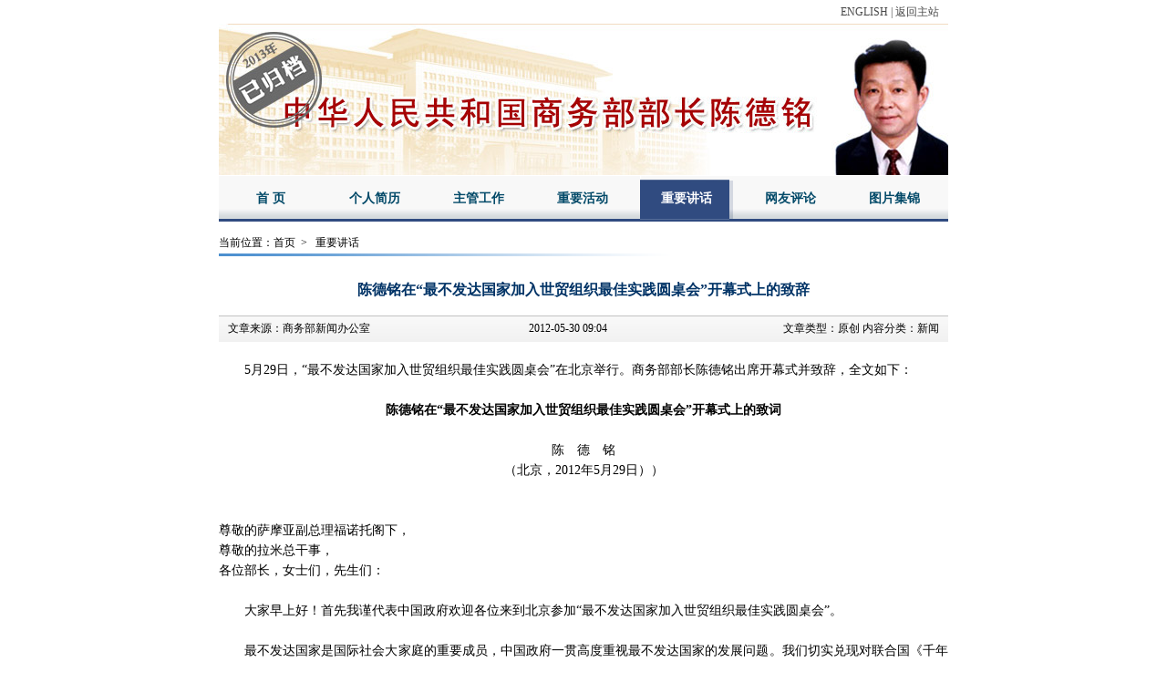

--- FILE ---
content_type: text/html
request_url: http://chendeming.mofcom.gov.cn/article/speeches/201205/20120508152389.shtml
body_size: 12821
content:
<!DOCTYPE html PUBLIC "-//W3C//DTD XHTML 1.0 Transitional//EN" "http://www.w3.org/TR/xhtml1/DTD/xhtml1-transitional.dtd">
<html xmlns="http://www.w3.org/1999/xhtml">
<head>
<meta content="text/html; charset=utf-8" http-equiv="Content-Type" />
<meta content="中华人民共和国商务部部长陈德铭" name="description" />
<meta content="陈德铭在&ldquo;最不发达国家加入世贸组织最佳实践圆桌会&rdquo;开幕式上的致辞,,陈德铭在&ldquo;最不发达国家加入世贸组织最佳实践圆桌会&rdquo;开幕式上的致辞,中华人民共和国商务部部长陈德铭" name="keywords" />
<title>陈德铭在“最不发达国家加入世贸组织最佳实践圆桌会”开幕式上的致辞--中华人民共和国商务部部长陈德铭</title>
<link media="all" type="text/css" rel="stylesheet" href="/style/index.css" />
<link media="all" type="text/css" rel="stylesheet" href="/style/layout.css" />
</head>
<body>
<div id="wrab">
<script type="text/javascript">
var aid = "20120508152389";
var sid = "chendeming";
var atitle = "陈德铭在“最不发达国家加入世贸组织最佳实践圆桌会”开幕式上的致辞";
var akeyworks = "陈德铭在“最不发达国家加入世贸组织最佳实践圆桌会”开幕式上的致辞,";
var colename = "/speeches";
var author = "商务部新闻办公室";
var source = "商务部新闻办公室";
var contype = "新闻";
var atype = "原创";
var subtitle = "";
var totalpage = "1";
var tm = "2012-05-30 09:04:45";
var digestflag = "0";
var commentflag  = "1";
</script>
<div id="top">
<div id="top01"><a href="http://chendeming2.mofcom.gov.cn/">ENGLISH</a> | <a href="http://www.mofcom.gov.cn/">返回主站</a></div>
<div id="ad"><img src="/images/ad_cdm.jpg" width="800" height="166" /></div>
<div id="nav">
  <ul>
    <li id="nav_index"><a href="/">首 页</a></li>
    <li id="nav_resume" ><a href="/article/resume/200712/20071205310374.shtml">个人简历</a></li>
    <li id="nav_responsibily" ><a href="/article/responsibily/200801/20080105315561.shtml">主管工作</a></li>
    <li id="nav_activities" ><a href="/article/activities/">重要活动</a></li>
    <li id="nav_speeches" ><a href="/article/speeches/">重要讲话</a></li>
    <li id="nav_listreview" ><a href="/column/listreview.shtml">网友评论</a></li>
    <li id="nav_collection" ><a href="/article/collection/">图片集锦</a></li>
  </ul>
</div>
<script>
		var thislocation = window.location+"";
		if(thislocation=="http://chendeming.mofcom.gov.cn/")
		{
		  document.getElementById("nav_index").className='hovertab';
		}else  if(thislocation.indexOf("http://chendeming.mofcom.gov.cn/article/resume/200712/20071205310374.shtml") != -1)
		{
		  document.getElementById("nav_resume").className='hovertab';	  	  
		}else  if(thislocation.indexOf("http://chendeming.mofcom.gov.cn/article/responsibily/200801/20080105315561.shtml") != -1)
		{
		  document.getElementById("nav_responsibily").className='hovertab';	  
		}else  if(thislocation.indexOf("http://chendeming.mofcom.gov.cn/article/activities/") != -1)
		{
		  document.getElementById("nav_activities").className='hovertab';
		}else  if(thislocation.indexOf("http://chendeming.mofcom.gov.cn/article/speeches/") != -1)
		{
		  document.getElementById("nav_speeches").className='hovertab';
		} 
		else  if(thislocation.indexOf("http://chendeming.mofcom.gov.cn/column/listreview.shtml") != -1)
		{
		  document.getElementById("nav_listreview").className='hovertab';
		}else  if(thislocation.indexOf("http://chendeming.mofcom.gov.cn/article/collection/") != -1)
		{
		  document.getElementById("nav_collection").className='hovertab';
		}
</script>
</div>
<div class="tol m-t-15">
<!--当前位置-->
<div class="guild">
<script>
var colname='重要讲话';
var ecolname='speeches';
var colCommentFlag = '1';
var siteId='chendeming';
</script>
当前位置：<a href='/'>首页</a><span>></span> <a  href='/article/speeches/'>重要讲话</a>

</div>
<div class="tol artcle">
<!--文章标题-->
<h1 id="artitle" class="artcle-tit">陈德铭在“最不发达国家加入世贸组织最佳实践圆桌会”开幕式上的致辞</h1>
<!--文章来源及时间-->
<div id="arsource">
<div class="writer" >
<div class="from">
文章来源：<script language="JavaScript">document.write(source);</script>
</div>
<div class="fbtime"><script language="JavaScript">document.write(tm.substring(0,16));</script></div>
<div class="style">文章类型：<font class="time_leixing"><script>document.write(atype);</script></font>  内容分类：<font class="time_fenlei"><script>document.write(contype);</script></font></div>
</div>
</div>
<div id="zoom">
<!--文章正文-->
　　5月29日，“最不发达国家加入世贸组织最佳实践圆桌会”在北京举行。商务部部长陈德铭出席开幕式并致辞，全文如下： <br/><br/><center><b>陈德铭在“最不发达国家加入世贸组织最佳实践圆桌会”开幕式上的致词</b><br/><br/>陈　德　铭<br/>（北京，2012年5月29日））</center><br/><br/>尊敬的萨摩亚副总理福诺托阁下， <br/>尊敬的拉米总干事， <br/>各位部长，女士们，先生们： <br/><br/>　　大家早上好！首先我谨代表中国政府欢迎各位来到北京参加“最不发达国家加入世贸组织最佳实践圆桌会”。 <br/><br/>　　最不发达国家是国际社会大家庭的重要成员，中国政府一贯高度重视最不发达国家的发展问题。我们切实兑现对联合国《千年宣言》的承诺，响应《蒙特雷共识》，不断加大对最不发达国家的贸易支持力度，帮助这些国家融入多边贸易体制，发展生产能力，增强出口竞争能力，实现经济多元化和可持续发展。 自 2008 年以来，中国已连续三年成为最不发达国家第一大出口市场，吸收了最不发达国家约 23% 的出口， 2000-2010 年中国自最不发达国家进口的年增幅为 24% ，远远高于同期发达成员的增幅。 2011 年 11 月，中国宣布给予最不发达国家 97% 税目的产品零关税待遇，切实履行了《香港部长宣言》承诺，为推动多哈回合“双免”议题的谈判作出了自己的贡献。 <br/>　　 <br/>　　有效参与以世贸组织为代表的多边贸易体制，是最不发达国家融入经济全球化、并从中获益、摆脱贫困的重要道路和必要保障。加入世贸组织是一个充满艰辛的过程，需要投入大量的人力、物力和财力，而对于资源贫乏、基础薄弱的最不发达国家，面临的挑战则更为艰巨。对于已经加入世贸组织的最不发达国家，也同样因为自身发展水平的限制而无法充分享受多边贸易体制带来的惠益。中国作为发展中国家，历时15年才加入世贸组织，我们对加入进程的复杂性和艰巨性深有感触。也正因为如此，中国已经并将继续努力帮助最不发达国家尽早加入世贸组织。 <br/><br/>　　第一，中方将继续向世贸组织“促贸援助倡议”提供捐款，加强与世贸组织秘书处合作，办好“最不发达国家及加入世贸组织中国项目”。我们希望通过举办最不发达国家加入研讨会、资助来自最不发达国家的学生到世贸组织秘书处实习等多种形式，帮助最不发达国家了解加入进程，熟悉世贸组织规则和运作程序。 <br/><br/>　　第二，我们将继续积极推动简化最不发达国家加入的程序。在过去的10年里，仅有5个最不发达国家加入世贸组织。为此，我们与其他成员一道，积极推动在世贸组织第八届部长级会议上，就进一步简化最不发达国家加入程序问题启动谈判，并在谈判中对最不发达国家在市场准入承诺标准、特殊和差别待遇、技术援助等方面的诉求给予积极呼应。 <br/><br/>　　第三，中国是唯一一个承诺在加入谈判时，不向最不发达国家提出市场准入要求的世贸组织成员。我们还通过双边会谈、研讨会等方式，与最不发达国家分享加入经验，为其加入工作提供建议。目前，中国驻世贸组织大使易小准先生是老挝加入工作组主席，他正在为推动老挝早日加入世贸组织而积极工作。今天，老挝和另一个最不发达国家优先加入方也门的部长都在座，我们真诚希望在大家的共同努力下，这两个最不发达国家能够早日加入世贸组织。 <br/><br/>　　女士们，先生们， <br/><br/>　　中方始终认为，更多的最不发达国家尽快加入世贸组织能够进一步增强世贸组织的代表性和普遍性，巩固和加强多边贸易体制，这是一个多赢的结果。中国有句俗语，叫做“众人拾柴火焰高”。本着这样的精神，我们呼吁世贸组织成员共同努力，力争在今年7月前就简化最不发达国家现行加入程序达成协议，为最不发达国家加入提供制度上的便利和保障，使更多最不发达国家进入世贸组织，共同促进多边贸易体制实现更好的发展。 <br/><br/>　　最后，衷心预祝此次会议取得圆满成功。谢谢大家。 <br/> <br/>
 <script>currentpage=1;</script>

<!--文章分页-->
<style>
.mpage{font-size:12px;text-align:center; padding:15px; clear:both; }
.mpage a{ padding:3px 5px; border:1px solid #ccc;display:inline-block;color:#444; margin:0 3px; font-weight:normal; line-height:13px;}
a.cpage:link,a.cpage:visited,a.cpage:hover{color:#cb0000;}
a.npagea:link,a.npagea:visited,a.npagea:hover{color:#444;}
.txtpage li{ text-align:left; float:left; padding:15px; font-weight:bold;}
</style>

<script>

function pagewrite(currentpage,totalpage,perpage,d1,d2,lastp,nextp){

  var pclass="class='npage'";

  startpage = (parseInt((currentpage-1)/perpage))*perpage + 1;

  endpage= startpage + perpage -1;

  if(endpage > totalpage){

	 endpage = totalpage;

  }

  if(startpage>1){

	lastpage=startpage-1;

	document.write("<a " + pclass +" href=?"+ lastpage +">"+ lastp +"</a>");

	}

	for(i=startpage;i <= endpage; i++){

	  if(i==currentpage) {

	    pclass="class='cpage'";

	}

	 link='?'+i;

	  if(i==1){link='?';}

      document.write(d1+"<a " + pclass +" href="+link+">" + i + "</a>"+d2);

	   pclass="";

	}

	if(totalpage>endpage){

	nextpage=endpage+1;

	document.write("<a " + pclass +" href=?"+ nextpage +">"+ nextp + "</a>");

	}

}

</script>

<div class="mpage">

<script>

//currentpage=2;

//totalpage=3;

if ( (typeof(currentpage)!='undefined' ) && (typeof(totalpage)!='undefined' ) && (totalpage > 1) ){

pagewrite(currentpage,totalpage,15,'','','<<','>>');

}

</script>

</div>
</div>
<!--文章评论/文字放大功能-->

<!--推荐文章:-->
<div class="tol m-t-24">
<h1>推荐文章:</h1>
<ul class="list-ul tol m-t-6">
<div class="relative">
<ul></ul>
</div>

</ul>
</div>
<!--商务部网站版权与免责声明:-->
<div class="tol declaration m-t-24">
    <h1>商务部网站版权与免责声明：</h1>
    <p>1、凡本站及其子站注明“文章类型：原创”的所有作品，其版权属于商务部网站及其子站所有。其他媒体、网站或个人转载使用时必须注明：“文章来源：商务部网站”。</p>
    <p>2、凡本站及其子站注明“文章类型：转载”、“文章类型：编译”、“文章类型：摘编”的所有作品，均转载、编译或摘编自其它媒体，转载、编译或摘编的目的在于传递更多信息，并不代表本站及其子站赞同其观点和对其真实性负责。其他媒体、网站或个人转载使用时必须保留本站注明的文章来源，并自负法律责任。
</p>
</div>
</div>
</div>
<div class="m-t-6" id="bottom">
<div id="footer-left"><img src="/images/footer_img.jpg" /></div>
<div class="footer-mid tol"> 
版权所有：<a href="http://www.mofcom.gov.cn/" target="_blank">中华人民共和国商务部</a><br />
网站管理：<a href="http://dzsws.mofcom.gov.cn/" target="_blank">商务部电子商务和信息化司</a><br />
技术管理：<a href="http://www.cofortune.com.cn/" target="_blank">国富通信息技术发展有限公司</a><br />
ICP备案编号：京ICP备05004093号     
</div>
<div class="footer-mid tol">
地址：中国北京东长安街2号  邮编：100731<br />
电话：86-10-65121919<br />
传真：86-10-65677512<br />
邮箱：<a href="http://gzly.mofcom.gov.cn/website/pubmail/send_mail.jsp" target="_blank">商务部邮箱</a>
</div>

</div>
</div>
</body>
</html>


--- FILE ---
content_type: text/css
request_url: http://chendeming.mofcom.gov.cn/style/index.css
body_size: 9179
content:
@charset "utf-8";
/* CSS Document */

.search{
	background:#546b96;
	padding:6px 0 0 6px;
	height:31px;}
.search input{
	height:21px;
	background:#f5f5f5;
	width:113px;
	line-height:21px;
	vertical-align:middle;
	border:1px solid #d6d6d6;margin-right:8px;}
.search span{
	color:#fff;
	line-height:22px;
	font-weight:bold;
	font-size:14px;}
.search span a{
	color:#fff;}
	
.list{
	border:1px solid #e4e4e4;
	border-top:2px solid #546b96;
	padding:0 8px 0 6px;}
.list-tit{
	font-size:16px;
	color:#44556e;
	line-height:20px;
	padding:10px 0 5px 0;}
.list-tit img{
	vertical-align:middle;
	margin-left:6px;}
.list-p{
	color:#273f6d;
	line-height:20px;
	padding:0 0 10px 0;
	margin:0;}
.list-p a:link,.list-p a:visited{
	color:#273f6d;
	text-decoration: none;}
	
.list-p1{
	color:#525252;
	line-height:18px;
	padding:0 0 10px 0;
	margin:0;}
	
	

.showpic{
	width:358px;
	height:321px;
	position:relative;}
.full{
	width:356px; 
	height:250px;
	position:relative;
	overflow:hidden; 
	border:1px solid #627599;}
.full img{
	width:356px; 
	height:250px; 
	position:absolute; 
	top:0px; 
	left:0px; 
	display:none;}
.pictext{
	position:absolute;
	top:252px; 
	left:0px; 
	width:334px;
	height:41px; 
	color:#3b5077; 
	background:#eaebee;
	font-size:12px;
	font-weight:bold;
	line-height:18px;
	padding:2px 12px; 
	display:none;}
.pictext a{color:#3b5077;}
	
.num{
	position:absolute;
	top:297px; 
	left:0px; 
	width:358px; 
	background:#868fa0;
	height:24px;
	text-align:right;
	font-weight:bold;}
.num ul{
	float:right;
	height:24px;
	width:126px;}
.num ul li{
	float:left;
	color:#fff;
	text-align:center;
	line-height:18px;
	width:18px;
	height:18px;
	font-family:Arial;
	font-size:12px;
	cursor:pointer;
	overflow:hidden;
	margin:3px 1px;}
.num ul li.on{
	color: #fff;
	background:#b5bac3;}
	
.list-tit1{
	border-bottom:3px solid #bdc2c9;
	font-size:20px;
	line-height:24px;
	color:#a60000;
	font-family: "Microsoft YaHei","simhei";
	padding:0 3px 2px 0;}
.list-tit1 img{
	vertical-align:middle;
	margin-left:5px;}
.list-tit1 span{
	float:right;
	text-align:right;
	font-size:12px;
	padding:3px 0 0 0;
	font-family: "Times New Roman";
	font-weight:normal;
	color:#868fa0;}
.list-tit1 span a:link,.list-tit1 span a:visited{color:#868fa0;}
	
.list-ul li{
	line-height:20px;
	padding:5px 0 5px 0;
	color:#000;}
.list-ul li span{
	color:#666;
	padding-left:10px;}
.list-ul li a{
	color:#000;}
.list-ul li a.bold{
	font-weight:bold;}
.list-ul li a:hover{
	text-decoration:underline;}
.list-ul li.listline{display:none;}
.list-ul li.ywtop{font-weight:bold;}
.list-ul li.ywtop span{font-weight:normal;}

.imglist{ list-style-type:none;padding:0;margin:0;}
/*.imglist li{list-style-type:none;float:left;width:287px;height:235px;padding-right:10px;}
.imglist li img{border: 4px solid #E4E4E4;width:260px; height:173px;padding:0; margin:0;}
.imglist li p{padding:0;margin:0;padding-left:5px; line-height:24px;font-size:12px;}*/

.tol table td{color:#000; text-align:left;padding-right:10px; vertical-align:top;}
.tol table td a{color:#000;}
.tol table td a.aartitle{line-height:24px;font-size:12px;}
.tol table td p{padding:0; margin:0;}

.list-right .category{width:100%;}
.iimagesize{border:4px solid #E4E4E4;width:260px;}


.list-tit2{
	border-bottom:2px solid #d60414;
	font-size:16px;
	line-height:20px;
	color:#a60000;
	font-family: "Microsoft YaHei","simhei";
	padding:6px 0px 2px 8px;}
.list-tit2-bg{
	background:#f9efd2;}
.list-tit2 img{
	vertical-align:middle;
	margin-left:5px;}
	
.video-p{
	margin:0;
	padding:8px 8px 8px 8px;
	line-height:24px;
	color:#000;}
.video-p a{
	color:#000;}
.video-more{
	background:#aaa;
	color:#fff;
	padding:4px 8px;
	line-height:16px;}
.video-more a:link,.video-more a:visited{color:#fff;}
.video-more img{
	margin-left:5px;
	vertical-align:middle;}
	
.pic-bg{
	background:#fdfbee;}
.plist li{
	background:#fff;
	width:163px;
	border:1px solid #e4e4e4;
	padding:5px;
	margin:8px auto 0 auto;}
	
.plist li img{
	width:162px;
	/*height:98px;*/}
.plist li p{margin:0;padding:2px 0;line-height:20px;font-weight:normal;font-size:12px;}

.pic-img-div h2{
	line-height:20px;
	padding:5px 0;
	font-weight:normal;
	font-size:12px;}
.plist a{
	color:#000;}
.plist a:hover{
	text-decoration:underline;}
.pic-img-div h2 span{
	color:#666;
	padding-left:10px;}
.pic-img-more{
	margin:15px 0 8px 0;
	background:#fff;
	border-top:1px solid #aaa;
	border-bottom:1px solid #aaa;
	color:#333;
	padding:4px 8px;
	line-height:16px;_height:16px;_width:169px;_position:relative;}
.pic-img-more a{margin:0;padding:0;color:#333;}
.pic-img-more img{_position:absolute;_left:80px;_top:5px;margin-left:5px;vertical-align:middle;}
	
/*.guild{
	font-size:14px;
	font-weight:bold;
	color:#a60000;
	padding:8px 0 4px 0;
	border-bottom:2px solid #bdc2c9;}

.guild a{
	color:#a60000;}*/
	
.guild {background: url("/images/bg_position.gif") no-repeat 0 20px ;font-size: 12px;height:30px; margin-bottom:10px;}
.guild span{
	padding:0 6px;}
.guild a{color:#000;}
	
.page{
	padding:8px 0;
	color:#868fa0;}
.page a{color:#868fa0;}
.page span{
	padding:0 10px 0 8px;}
.page input{
	background:#f7f7f7;
	border:1px solid #868fa0;
	margin:0 3px;
	height:14px;
	vertical-align:middle;
	width:25px;}
.page input.btn{
	width:28px;
	font-size:12px;
	font-weight:bold;
	height:20px;
	line-height:20px;
	background:url(../images/page-btn.jpg) bottom repeat-x;
	padding:0;
	color:#868fa0;
	text-align:center;
	cursor:pointer;}
	

.picture{list-style-type:none;padding:0; margin:0 auto; text-align:center;}
/*.picture li{float:left;width:243px;margin:15px 16px 0 6px;padding:0; overflow:hidden;}
.picture li img{width:235px;height:157px;border:1px solid #d2d2d2;padding:3px;}*/
.picture li{float:left;width:268px;margin:15px 16px 0 6px;padding:0; overflow:hidden;}
.picture li img{width:260px;height:168px;border: 4px solid #E4E4E4;margin:0;}

.picture p{width:243px;height:40px;text-align:left;font-size:12px;font-weight:normal;line-height:20px;color:#000;margin:0;padding:0 5px;overflow:hidden;}
.picture p a{color:#000;}

	
.page1{
	background:#e3e5e9;
	padding:4px 0;
	color:#404a5c;
	margin-bottom:15px;}
.page1 a{color:#404a5c;}
.page1 span{
	padding:0 10px 0 8px;}
.page1 input{
	background:#f7f7f7;
	border:1px solid #868fa0;
	margin:0 3px;
	height:14px;
	vertical-align:middle;
	width:25px;}
.page1 input.btn{
	width:28px;
	font-size:12px;
	font-weight:bold;
	height:20px;
	line-height:20px;
	background:url(../images/page-btn.jpg) bottom repeat-x;
	padding:0;
	color:#868fa0;
	text-align:center;
	cursor:pointer;}
	
.artcle-tit{
	text-align:center;
	font-size:16px;
	line-height:22px;
	padding:9px 0 17px 0; color:#003366;}
.artcle-tit1{
	font-size:12px;
	color:#333;
	text-align:center;
	font-weight:normal;
	line-height:22px;
	padding:0 0 20px 0;}
.artcle-pic{
	margin:0px auto 15px auto;
	width:500px;
	border:1px solid #ccc;
	padding:3px;}
.artcle{ font-size:14px;}
.artcle p{line-height:22px;color:#000;padding:0 0 10px 0;margin:0;}
#zoom{line-height:22px;color:#000;text-align:justify; text-justify:inter-ideograph;}
#zoom img{display: inline-block; margin:0 auto 10px auto;}
.comment{padding:0;
	border:1px solid #979797;
	border-bottom:0;
	background:#f0f0f0;}
.comment h1{
	background:#dcdcdc;
	padding:8px 0 8px 15px;
	font-size:12px;
	font-weight:normal;
	border-bottom:1px solid #979797;}
.comment h1 input{
	background:#fff;
	border:1px solid #979797;
	width:90px;
	vertical-align:middle;
	margin:0 20px 0 6px;}
.comment h1 a{
	color:#000;
	text-decoration:underline;}
.comment div{
	text-align:center;
	border-bottom:1px solid #979797;
	padding:4px 0;}
.comment textarea{
	width:780px;
	height:80px;
	background:#fff;
	border:1px solid #979797;}
.comment input{
	background:url(../images/artcle-btn.jpg) no-repeat;
	width:53px;
	height:22px;
	line-height:22px;
	border:0;
	margin:0;
	padding:0;
	text-align:center;
	vertical-align:middle;
	cursor:pointer;}
	
.declaration{
	background:#f0f0f0;
	border:1px solid #bdc2c9;
	border-top:2px solid #bdc2c9;
	padding:10px 10px 6px 10px;}
.declaration p{font-size:12px;
	line-height:22px;
	padding:0;
	margin:0}
	
	
.print{
	text-align:right;
	width:100%;
	font-size:14px;
	margin:10px 0 0 0;
	padding:0;
	color:#333;
	line-height:24px;
}
.print a{color:#333;}

.plist a{ color:#000}

.talk{padding:0; margin:0;}

.writer{background:url(/images/bg_writer.gif) repeat-x;width:100%;height:29px;font-size:12px;color:#000;margin-bottom:20px;line-height:28px; position:relative;}
.writer .from{text-indent:10px;text-align:left;position:absolute;left:0;top:0;}
.writer .fbtime{position:absolute;left:340px;top:0;}
.writer .style{position:absolute;right:0;top:0;padding-right:10px;text-align:right; }
.relative ul{font-size:12px;}
.relative ul li{background: url(/images/point3.gif) no-repeat 8px 7px;padding:0 0 0 20px;line-height:24px;}

--- FILE ---
content_type: text/css
request_url: http://chendeming.mofcom.gov.cn/style/layout.css
body_size: 1935
content:
@charset "utf-8";
/* CSS Document */

body,html{
   margin:0;
   padding:0;
   font-size:12px;
   background:#fff;}
a{text-decoration:none;}

img{
	border:0;}
ul,li{
	margin:0;
	padding:0;
	list-style:none;}
h1,h2,h3,h4,h5,h6{
	margin:0;
	padding:0;
	font-size:14px;
	font-weight:bold;
	line-height:16px;}
	
#wrab{
	width:800px;
	margin:0 auto;
	overflow:hidden;
	zoom:1;}
#top{ width:width:800px;}
#top01{
	height:26px;
	line-height:26px;
	padding-right:10px;
	color:#484848;
	text-align:right;}
#top01 a{
	color:#484848;}
#ad{
	height:166px;}
	
#nav{
	background:url(../images/nav_bg.jpg) repeat-x;
	height:51px;
	font-size:14px;
	font-weight:bold;}
#nav ul{}
#nav ul li{
	float:left;
	text-align:center;
	width:114px;
	line-height:51px;
	color:#024968;}
#nav ul li a{
	color:#024968;}
#nav ul li.hovertab{
	background:url(../images/nav_hover.jpg) center top no-repeat;
	color:#fff;}
#nav ul li.hovertab a{
	color:#fff;}
	
.tol{
	overflow:hidden;
	zoom:1;}
.tol ul li a{ color:#000;}
.tol a:link,.tol a:visited{color:#000;}
.m-t-15{
	margin-top:15px;}
.m-t-6{
	margin-top:6px;}
.m-t-24{
	margin-top:24px;}

#left{
	float:left;
	width:187px;
	overflow:hidden;
	zoom:1;}
#middle{
	float:left;
	width:358px;
	overflow:hidden;
	zoom:1;
padding:0 34px;}
#right{
	float:left;
	width:185px;
	overflow:hidden;
	zoom:1;
	border-bottom:1px solid #e4e4e4;
	border-right:1px solid #e4e4e4;
	border-left:1px solid #e4e4e4;}
	
#list_right{
	float:right;
	width:595px;
	overflow:hidden;
	zoom:1;}
	
#bottom{
	border-top:5px solid #c0c0c0;
	padding:10px 0 0 35px;}
	
#footer-left{
	float:left;
	width:166px;
	height:39px;
	padding:22px 0 0 0;}
.footer-mid{
	float:left;
	width:245px;
	padding:0 0 0 35px;
	line-height:22px;
	height:98px;}
.footer-mid a{
	color:#000;}
	
/*相关报道*/
.relative h3{ display:none;text-align:left}
